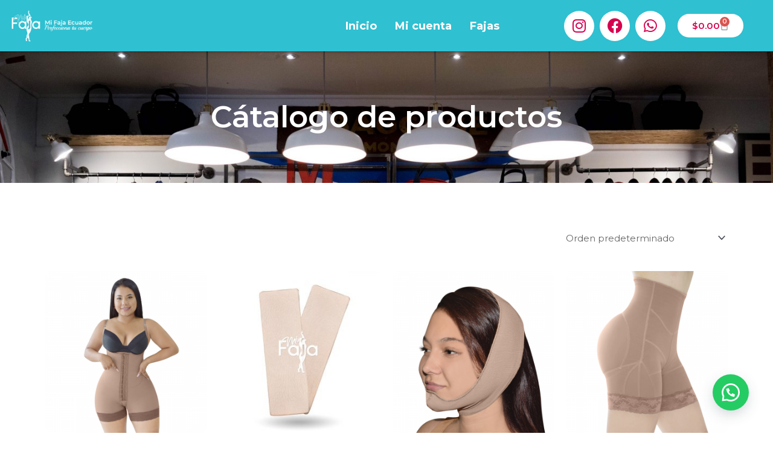

--- FILE ---
content_type: text/css
request_url: https://mifajaecuador.com/wp-content/uploads/elementor/css/post-79.css?ver=1766500234
body_size: 763
content:
.elementor-79 .elementor-element.elementor-element-554d7ae:not(.elementor-motion-effects-element-type-background), .elementor-79 .elementor-element.elementor-element-554d7ae > .elementor-motion-effects-container > .elementor-motion-effects-layer{background-image:url("https://mifajaecuador.com/wp-content/uploads/2020/04/p3pi6xzovu0-scaled.jpg");background-size:cover;}.elementor-79 .elementor-element.elementor-element-554d7ae > .elementor-background-overlay{background-color:#000000;opacity:0.5;transition:background 0.3s, border-radius 0.3s, opacity 0.3s;}.elementor-79 .elementor-element.elementor-element-554d7ae{transition:background 0.3s, border 0.3s, border-radius 0.3s, box-shadow 0.3s;padding:5% 5% 5% 5%;}.elementor-widget-heading .elementor-heading-title{font-family:var( --e-global-typography-primary-font-family ), Sans-serif;font-weight:var( --e-global-typography-primary-font-weight );color:var( --e-global-color-primary );}.elementor-79 .elementor-element.elementor-element-0eca13c{text-align:center;}.elementor-79 .elementor-element.elementor-element-0eca13c .elementor-heading-title{font-size:50px;color:#FFFFFF;}.elementor-79 .elementor-element.elementor-element-63cbfe6{padding:5% 5% 5% 5%;}.elementor-widget-woocommerce-products.elementor-wc-products ul.products li.product .woocommerce-loop-product__title{color:var( --e-global-color-primary );}.elementor-widget-woocommerce-products.elementor-wc-products ul.products li.product .woocommerce-loop-category__title{color:var( --e-global-color-primary );}.elementor-widget-woocommerce-products.elementor-wc-products ul.products li.product .woocommerce-loop-product__title, .elementor-widget-woocommerce-products.elementor-wc-products ul.products li.product .woocommerce-loop-category__title{font-family:var( --e-global-typography-primary-font-family ), Sans-serif;font-weight:var( --e-global-typography-primary-font-weight );}.elementor-widget-woocommerce-products.elementor-wc-products ul.products li.product .price{color:var( --e-global-color-primary );font-family:var( --e-global-typography-primary-font-family ), Sans-serif;font-weight:var( --e-global-typography-primary-font-weight );}.elementor-widget-woocommerce-products.elementor-wc-products ul.products li.product .price ins{color:var( --e-global-color-primary );}.elementor-widget-woocommerce-products.elementor-wc-products ul.products li.product .price ins .amount{color:var( --e-global-color-primary );}.elementor-widget-woocommerce-products{--products-title-color:var( --e-global-color-primary );}.elementor-widget-woocommerce-products.products-heading-show .related-products > h2, .elementor-widget-woocommerce-products.products-heading-show .upsells > h2, .elementor-widget-woocommerce-products.products-heading-show .cross-sells > h2{font-family:var( --e-global-typography-primary-font-family ), Sans-serif;font-weight:var( --e-global-typography-primary-font-weight );}.elementor-widget-woocommerce-products.elementor-wc-products ul.products li.product .price del{color:var( --e-global-color-primary );}.elementor-widget-woocommerce-products.elementor-wc-products ul.products li.product .price del .amount{color:var( --e-global-color-primary );}.elementor-widget-woocommerce-products.elementor-wc-products ul.products li.product .price del {font-family:var( --e-global-typography-primary-font-family ), Sans-serif;font-weight:var( --e-global-typography-primary-font-weight );}.elementor-widget-woocommerce-products.elementor-wc-products ul.products li.product .button{font-family:var( --e-global-typography-accent-font-family ), Sans-serif;font-weight:var( --e-global-typography-accent-font-weight );}.elementor-widget-woocommerce-products.elementor-wc-products .added_to_cart{font-family:var( --e-global-typography-accent-font-family ), Sans-serif;font-weight:var( --e-global-typography-accent-font-weight );}.elementor-79 .elementor-element.elementor-element-3e582c4.elementor-wc-products ul.products li.product{text-align:center;}.elementor-79 .elementor-element.elementor-element-3e582c4.elementor-wc-products  ul.products{grid-column-gap:20px;grid-row-gap:40px;}.elementor-79 .elementor-element.elementor-element-3e582c4.elementor-wc-products .attachment-woocommerce_thumbnail{border-radius:10px 10px 10px 10px;}.elementor-79 .elementor-element.elementor-element-3e582c4.elementor-wc-products ul.products li.product .woocommerce-loop-product__title{color:#393939;}.elementor-79 .elementor-element.elementor-element-3e582c4.elementor-wc-products ul.products li.product .woocommerce-loop-category__title{color:#393939;}.elementor-79 .elementor-element.elementor-element-3e582c4.elementor-wc-products ul.products li.product .star-rating{font-size:0em;}.elementor-79 .elementor-element.elementor-element-3e582c4.elementor-wc-products ul.products li.product .price{color:#393939;}.elementor-79 .elementor-element.elementor-element-3e582c4.elementor-wc-products ul.products li.product .price ins{color:#393939;}.elementor-79 .elementor-element.elementor-element-3e582c4.elementor-wc-products ul.products li.product .price ins .amount{color:#393939;}.elementor-79 .elementor-element.elementor-element-3e582c4.elementor-wc-products ul.products li.product .price del{color:#F7C434;}.elementor-79 .elementor-element.elementor-element-3e582c4.elementor-wc-products ul.products li.product .price del .amount{color:#F7C434;}.elementor-79 .elementor-element.elementor-element-3e582c4.elementor-wc-products ul.products li.product .button{color:#FFFFFF;background-color:#F7C434;border-radius:10px 10px 10px 10px;}.elementor-79 .elementor-element.elementor-element-3e582c4.elementor-wc-products ul.products li.product .button:hover{color:#FFFFFF;background-color:#393939;}.elementor-79 .elementor-element.elementor-element-3e582c4 nav.woocommerce-pagination ul li a{color:#393939;background-color:#FFFFFF;}.elementor-79 .elementor-element.elementor-element-3e582c4 nav.woocommerce-pagination ul li a:hover{color:#F7C434;background-color:#FFFFFF;}.elementor-79 .elementor-element.elementor-element-3e582c4 nav.woocommerce-pagination ul li span.current{color:#F7C434;background-color:#FFFFFF;}.elementor-79 .elementor-element.elementor-element-3e582c4.elementor-wc-products ul.products li.product span.onsale{display:block;color:#FFFFFF;background-color:#F7C434;border-radius:10px;min-width:80px;margin:10px;}@media(max-width:1024px){.elementor-79 .elementor-element.elementor-element-3e582c4.elementor-wc-products  ul.products{grid-column-gap:20px;grid-row-gap:40px;}}@media(max-width:767px){.elementor-79 .elementor-element.elementor-element-3e582c4.elementor-wc-products  ul.products{grid-column-gap:20px;grid-row-gap:40px;}}

--- FILE ---
content_type: text/css
request_url: https://mifajaecuador.com/wp-content/uploads/elementor/css/post-14.css?ver=1766437438
body_size: 1808
content:
.elementor-14 .elementor-element.elementor-element-5bc9f46:not(.elementor-motion-effects-element-type-background), .elementor-14 .elementor-element.elementor-element-5bc9f46 > .elementor-motion-effects-container > .elementor-motion-effects-layer{background-color:#2FC0D1;}.elementor-14 .elementor-element.elementor-element-5bc9f46{border-style:solid;border-width:0px 0px 0px 0px;border-color:#FFFFFF;box-shadow:0px 0px 5px 0px rgba(0,0,0,0.5);transition:background 0.3s, border 0.3s, border-radius 0.3s, box-shadow 0.3s;z-index:100;}.elementor-14 .elementor-element.elementor-element-5bc9f46, .elementor-14 .elementor-element.elementor-element-5bc9f46 > .elementor-background-overlay{border-radius:0px 0px 0px 0px;}.elementor-14 .elementor-element.elementor-element-5bc9f46 > .elementor-background-overlay{transition:background 0.3s, border-radius 0.3s, opacity 0.3s;}.elementor-bc-flex-widget .elementor-14 .elementor-element.elementor-element-6d48914.elementor-column .elementor-widget-wrap{align-items:center;}.elementor-14 .elementor-element.elementor-element-6d48914.elementor-column.elementor-element[data-element_type="column"] > .elementor-widget-wrap.elementor-element-populated{align-content:center;align-items:center;}.elementor-widget-image .widget-image-caption{color:var( --e-global-color-text );font-family:var( --e-global-typography-text-font-family ), Sans-serif;font-weight:var( --e-global-typography-text-font-weight );}.elementor-14 .elementor-element.elementor-element-1bb845e{text-align:left;}.elementor-14 .elementor-element.elementor-element-1bb845e img{width:65%;}.elementor-bc-flex-widget .elementor-14 .elementor-element.elementor-element-e0b0652.elementor-column .elementor-widget-wrap{align-items:center;}.elementor-14 .elementor-element.elementor-element-e0b0652.elementor-column.elementor-element[data-element_type="column"] > .elementor-widget-wrap.elementor-element-populated{align-content:center;align-items:center;}.elementor-widget-nav-menu .elementor-nav-menu .elementor-item{font-family:var( --e-global-typography-primary-font-family ), Sans-serif;font-weight:var( --e-global-typography-primary-font-weight );}.elementor-widget-nav-menu .elementor-nav-menu--main .elementor-item{color:var( --e-global-color-text );fill:var( --e-global-color-text );}.elementor-widget-nav-menu .elementor-nav-menu--main .elementor-item:hover,
					.elementor-widget-nav-menu .elementor-nav-menu--main .elementor-item.elementor-item-active,
					.elementor-widget-nav-menu .elementor-nav-menu--main .elementor-item.highlighted,
					.elementor-widget-nav-menu .elementor-nav-menu--main .elementor-item:focus{color:var( --e-global-color-accent );fill:var( --e-global-color-accent );}.elementor-widget-nav-menu .elementor-nav-menu--main:not(.e--pointer-framed) .elementor-item:before,
					.elementor-widget-nav-menu .elementor-nav-menu--main:not(.e--pointer-framed) .elementor-item:after{background-color:var( --e-global-color-accent );}.elementor-widget-nav-menu .e--pointer-framed .elementor-item:before,
					.elementor-widget-nav-menu .e--pointer-framed .elementor-item:after{border-color:var( --e-global-color-accent );}.elementor-widget-nav-menu{--e-nav-menu-divider-color:var( --e-global-color-text );}.elementor-widget-nav-menu .elementor-nav-menu--dropdown .elementor-item, .elementor-widget-nav-menu .elementor-nav-menu--dropdown  .elementor-sub-item{font-family:var( --e-global-typography-accent-font-family ), Sans-serif;font-weight:var( --e-global-typography-accent-font-weight );}.elementor-14 .elementor-element.elementor-element-cc2d9d4 .elementor-menu-toggle{margin:0 auto;background-color:#02010100;}.elementor-14 .elementor-element.elementor-element-cc2d9d4 .elementor-nav-menu .elementor-item{font-family:"Montserrat", Sans-serif;font-size:18px;font-weight:700;}.elementor-14 .elementor-element.elementor-element-cc2d9d4 .elementor-nav-menu--main .elementor-item{color:#FFFFFF;fill:#FFFFFF;padding-left:15px;padding-right:15px;}.elementor-14 .elementor-element.elementor-element-cc2d9d4 .elementor-nav-menu--main .elementor-item:hover,
					.elementor-14 .elementor-element.elementor-element-cc2d9d4 .elementor-nav-menu--main .elementor-item.elementor-item-active,
					.elementor-14 .elementor-element.elementor-element-cc2d9d4 .elementor-nav-menu--main .elementor-item.highlighted,
					.elementor-14 .elementor-element.elementor-element-cc2d9d4 .elementor-nav-menu--main .elementor-item:focus{color:var( --e-global-color-4a98981 );fill:var( --e-global-color-4a98981 );}.elementor-14 .elementor-element.elementor-element-cc2d9d4 .elementor-nav-menu--main .elementor-item.elementor-item-active{color:var( --e-global-color-5acbcfd );}.elementor-14 .elementor-element.elementor-element-cc2d9d4 div.elementor-menu-toggle{color:var( --e-global-color-5acbcfd );}.elementor-14 .elementor-element.elementor-element-cc2d9d4 div.elementor-menu-toggle svg{fill:var( --e-global-color-5acbcfd );}.elementor-14 .elementor-element.elementor-element-cc2d9d4 div.elementor-menu-toggle:hover, .elementor-14 .elementor-element.elementor-element-cc2d9d4 div.elementor-menu-toggle:focus{color:var( --e-global-color-4a98981 );}.elementor-14 .elementor-element.elementor-element-cc2d9d4 div.elementor-menu-toggle:hover svg, .elementor-14 .elementor-element.elementor-element-cc2d9d4 div.elementor-menu-toggle:focus svg{fill:var( --e-global-color-4a98981 );}.elementor-bc-flex-widget .elementor-14 .elementor-element.elementor-element-d10a74d.elementor-column .elementor-widget-wrap{align-items:center;}.elementor-14 .elementor-element.elementor-element-d10a74d.elementor-column.elementor-element[data-element_type="column"] > .elementor-widget-wrap.elementor-element-populated{align-content:center;align-items:center;}.elementor-14 .elementor-element.elementor-element-401c384{--grid-template-columns:repeat(0, auto);--grid-column-gap:5px;--grid-row-gap:0px;}.elementor-14 .elementor-element.elementor-element-401c384 .elementor-widget-container{text-align:right;}.elementor-14 .elementor-element.elementor-element-401c384 .elementor-social-icon{background-color:#FFFFFF;}.elementor-14 .elementor-element.elementor-element-401c384 .elementor-social-icon i{color:#D6004E;}.elementor-14 .elementor-element.elementor-element-401c384 .elementor-social-icon svg{fill:#D6004E;}.elementor-14 .elementor-element.elementor-element-401c384 .elementor-social-icon:hover{background-color:var( --e-global-color-4a98981 );}.elementor-14 .elementor-element.elementor-element-401c384 .elementor-social-icon:hover i{color:var( --e-global-color-5acbcfd );}.elementor-14 .elementor-element.elementor-element-401c384 .elementor-social-icon:hover svg{fill:var( --e-global-color-5acbcfd );}.elementor-bc-flex-widget .elementor-14 .elementor-element.elementor-element-6679938.elementor-column .elementor-widget-wrap{align-items:center;}.elementor-14 .elementor-element.elementor-element-6679938.elementor-column.elementor-element[data-element_type="column"] > .elementor-widget-wrap.elementor-element-populated{align-content:center;align-items:center;}.elementor-widget-woocommerce-menu-cart .elementor-menu-cart__toggle .elementor-button{font-family:var( --e-global-typography-primary-font-family ), Sans-serif;font-weight:var( --e-global-typography-primary-font-weight );}.elementor-widget-woocommerce-menu-cart .elementor-menu-cart__product-name a{font-family:var( --e-global-typography-primary-font-family ), Sans-serif;font-weight:var( --e-global-typography-primary-font-weight );}.elementor-widget-woocommerce-menu-cart .elementor-menu-cart__product-price{font-family:var( --e-global-typography-primary-font-family ), Sans-serif;font-weight:var( --e-global-typography-primary-font-weight );}.elementor-widget-woocommerce-menu-cart .elementor-menu-cart__footer-buttons .elementor-button{font-family:var( --e-global-typography-primary-font-family ), Sans-serif;font-weight:var( --e-global-typography-primary-font-weight );}.elementor-widget-woocommerce-menu-cart .elementor-menu-cart__footer-buttons a.elementor-button--view-cart{font-family:var( --e-global-typography-primary-font-family ), Sans-serif;font-weight:var( --e-global-typography-primary-font-weight );}.elementor-widget-woocommerce-menu-cart .elementor-menu-cart__footer-buttons a.elementor-button--checkout{font-family:var( --e-global-typography-primary-font-family ), Sans-serif;font-weight:var( --e-global-typography-primary-font-weight );}.elementor-widget-woocommerce-menu-cart .woocommerce-mini-cart__empty-message{font-family:var( --e-global-typography-primary-font-family ), Sans-serif;font-weight:var( --e-global-typography-primary-font-weight );}.elementor-14 .elementor-element.elementor-element-7249a7c{--divider-style:solid;--subtotal-divider-style:solid;--elementor-remove-from-cart-button:none;--remove-from-cart-button:block;--toggle-button-text-color:var( --e-global-color-4a98981 );--toggle-button-background-color:var( --e-global-color-5acbcfd );--toggle-button-hover-text-color:var( --e-global-color-4a98981 );--toggle-button-hover-background-color:#FFFFFF;--toggle-button-border-width:0px;--toggle-button-border-radius:100px;--cart-border-style:none;--menu-cart-subtotal-color:var( --e-global-color-4a98981 );--cart-footer-layout:1fr;--products-max-height-sidecart:calc(100vh - 300px);--products-max-height-minicart:calc(100vh - 450px);--cart-footer-buttons-border-radius:100px;--view-cart-button-text-color:var( --e-global-color-5acbcfd );--view-cart-button-background-color:var( --e-global-color-f820923 );--view-cart-button-hover-text-color:var( --e-global-color-5acbcfd );--view-cart-button-hover-background-color:var( --e-global-color-4a98981 );--checkout-button-text-color:var( --e-global-color-5acbcfd );--checkout-button-background-color:var( --e-global-color-4a98981 );--checkout-button-hover-text-color:var( --e-global-color-5acbcfd );--checkout-button-hover-background-color:var( --e-global-color-40f9a4a );}.elementor-14 .elementor-element.elementor-element-7249a7c .widget_shopping_cart_content{--subtotal-divider-left-width:0;--subtotal-divider-right-width:0;}.elementor-14 .elementor-element.elementor-element-7249a7c .elementor-menu-cart__product-name a{color:var( --e-global-color-40f9a4a );}.elementor-14 .elementor-element.elementor-element-7249a7c .elementor-menu-cart__footer-buttons .elementor-button{font-family:"Montserrat", Sans-serif;font-weight:600;}.elementor-14 .elementor-element.elementor-element-39eb29a:not(.elementor-motion-effects-element-type-background), .elementor-14 .elementor-element.elementor-element-39eb29a > .elementor-motion-effects-container > .elementor-motion-effects-layer{background-color:#2FC0D1;}.elementor-14 .elementor-element.elementor-element-39eb29a{border-style:solid;border-width:0px 0px 0px 0px;border-color:#FFFFFF;box-shadow:0px 0px 5px 0px rgba(0,0,0,0.5);transition:background 0.3s, border 0.3s, border-radius 0.3s, box-shadow 0.3s;z-index:100;}.elementor-14 .elementor-element.elementor-element-39eb29a, .elementor-14 .elementor-element.elementor-element-39eb29a > .elementor-background-overlay{border-radius:0px 0px 0px 0px;}.elementor-14 .elementor-element.elementor-element-39eb29a > .elementor-background-overlay{transition:background 0.3s, border-radius 0.3s, opacity 0.3s;}.elementor-bc-flex-widget .elementor-14 .elementor-element.elementor-element-36a8039.elementor-column .elementor-widget-wrap{align-items:center;}.elementor-14 .elementor-element.elementor-element-36a8039.elementor-column.elementor-element[data-element_type="column"] > .elementor-widget-wrap.elementor-element-populated{align-content:center;align-items:center;}.elementor-bc-flex-widget .elementor-14 .elementor-element.elementor-element-1292da3.elementor-column .elementor-widget-wrap{align-items:center;}.elementor-14 .elementor-element.elementor-element-1292da3.elementor-column.elementor-element[data-element_type="column"] > .elementor-widget-wrap.elementor-element-populated{align-content:center;align-items:center;}.elementor-14 .elementor-element.elementor-element-fa263fa .elementor-menu-toggle{margin:0 auto;background-color:#02010100;}.elementor-14 .elementor-element.elementor-element-fa263fa .elementor-nav-menu .elementor-item{font-family:"Montserrat", Sans-serif;font-size:20px;font-weight:700;}.elementor-14 .elementor-element.elementor-element-fa263fa .elementor-nav-menu--main .elementor-item{color:#FFFFFF;fill:#FFFFFF;padding-left:15px;padding-right:15px;}.elementor-14 .elementor-element.elementor-element-fa263fa .elementor-nav-menu--main .elementor-item:hover,
					.elementor-14 .elementor-element.elementor-element-fa263fa .elementor-nav-menu--main .elementor-item.elementor-item-active,
					.elementor-14 .elementor-element.elementor-element-fa263fa .elementor-nav-menu--main .elementor-item.highlighted,
					.elementor-14 .elementor-element.elementor-element-fa263fa .elementor-nav-menu--main .elementor-item:focus{color:var( --e-global-color-4a98981 );fill:var( --e-global-color-4a98981 );}.elementor-14 .elementor-element.elementor-element-fa263fa .elementor-nav-menu--main .elementor-item.elementor-item-active{color:var( --e-global-color-5acbcfd );}.elementor-14 .elementor-element.elementor-element-fa263fa div.elementor-menu-toggle{color:var( --e-global-color-5acbcfd );}.elementor-14 .elementor-element.elementor-element-fa263fa div.elementor-menu-toggle svg{fill:var( --e-global-color-5acbcfd );}.elementor-14 .elementor-element.elementor-element-fa263fa div.elementor-menu-toggle:hover, .elementor-14 .elementor-element.elementor-element-fa263fa div.elementor-menu-toggle:focus{color:var( --e-global-color-4a98981 );}.elementor-14 .elementor-element.elementor-element-fa263fa div.elementor-menu-toggle:hover svg, .elementor-14 .elementor-element.elementor-element-fa263fa div.elementor-menu-toggle:focus svg{fill:var( --e-global-color-4a98981 );}.elementor-bc-flex-widget .elementor-14 .elementor-element.elementor-element-40aa475.elementor-column .elementor-widget-wrap{align-items:center;}.elementor-14 .elementor-element.elementor-element-40aa475.elementor-column.elementor-element[data-element_type="column"] > .elementor-widget-wrap.elementor-element-populated{align-content:center;align-items:center;}.elementor-14 .elementor-element.elementor-element-fa647a8{--grid-template-columns:repeat(0, auto);--grid-column-gap:5px;--grid-row-gap:0px;}.elementor-14 .elementor-element.elementor-element-fa647a8 .elementor-widget-container{text-align:right;}.elementor-14 .elementor-element.elementor-element-fa647a8 .elementor-social-icon{background-color:#FFFFFF;}.elementor-14 .elementor-element.elementor-element-fa647a8 .elementor-social-icon i{color:var( --e-global-color-4a98981 );}.elementor-14 .elementor-element.elementor-element-fa647a8 .elementor-social-icon svg{fill:var( --e-global-color-4a98981 );}.elementor-14 .elementor-element.elementor-element-fa647a8 .elementor-social-icon:hover{background-color:var( --e-global-color-4a98981 );}.elementor-14 .elementor-element.elementor-element-fa647a8 .elementor-social-icon:hover i{color:var( --e-global-color-5acbcfd );}.elementor-14 .elementor-element.elementor-element-fa647a8 .elementor-social-icon:hover svg{fill:var( --e-global-color-5acbcfd );}.elementor-bc-flex-widget .elementor-14 .elementor-element.elementor-element-9fe4844.elementor-column .elementor-widget-wrap{align-items:center;}.elementor-14 .elementor-element.elementor-element-9fe4844.elementor-column.elementor-element[data-element_type="column"] > .elementor-widget-wrap.elementor-element-populated{align-content:center;align-items:center;}.elementor-14 .elementor-element.elementor-element-4204ec4{--divider-style:solid;--subtotal-divider-style:solid;--elementor-remove-from-cart-button:none;--remove-from-cart-button:block;--toggle-button-background-color:var( --e-global-color-5acbcfd );--toggle-button-border-width:0px;--toggle-button-border-radius:100px;--toggle-icon-size:20px;--cart-border-style:none;--menu-cart-subtotal-color:var( --e-global-color-4a98981 );--cart-footer-layout:1fr;--products-max-height-sidecart:calc(100vh - 300px);--products-max-height-minicart:calc(100vh - 450px);--cart-footer-buttons-border-radius:100px;--view-cart-button-text-color:var( --e-global-color-5acbcfd );--view-cart-button-background-color:var( --e-global-color-f820923 );--checkout-button-text-color:var( --e-global-color-5acbcfd );--checkout-button-background-color:var( --e-global-color-4a98981 );}.elementor-14 .elementor-element.elementor-element-4204ec4 .widget_shopping_cart_content{--subtotal-divider-left-width:0;--subtotal-divider-right-width:0;}.elementor-14 .elementor-element.elementor-element-4204ec4 .elementor-menu-cart__product-name a{color:var( --e-global-color-40f9a4a );}.elementor-14 .elementor-element.elementor-element-4204ec4 .elementor-menu-cart__footer-buttons .elementor-button{font-family:"Montserrat", Sans-serif;font-weight:600;}.elementor-theme-builder-content-area{height:400px;}.elementor-location-header:before, .elementor-location-footer:before{content:"";display:table;clear:both;}@media(max-width:767px){.elementor-14 .elementor-element.elementor-element-6d48914{width:30%;}.elementor-14 .elementor-element.elementor-element-e0b0652{width:15%;}.elementor-14 .elementor-element.elementor-element-d10a74d{width:55%;}.elementor-14 .elementor-element.elementor-element-401c384{--icon-size:18px;}.elementor-14 .elementor-element.elementor-element-36a8039{width:30%;}.elementor-14 .elementor-element.elementor-element-3c32d86 img{width:80%;max-width:80%;}.elementor-14 .elementor-element.elementor-element-1292da3{width:20%;}.elementor-14 .elementor-element.elementor-element-40aa475{width:20%;}.elementor-14 .elementor-element.elementor-element-fa647a8{--icon-size:18px;}.elementor-14 .elementor-element.elementor-element-9fe4844{width:30%;}}@media(min-width:768px){.elementor-14 .elementor-element.elementor-element-6d48914{width:20%;}.elementor-14 .elementor-element.elementor-element-e0b0652{width:46.555%;}.elementor-14 .elementor-element.elementor-element-d10a74d{width:20.325%;}.elementor-14 .elementor-element.elementor-element-6679938{width:13.05%;}.elementor-14 .elementor-element.elementor-element-36a8039{width:20%;}.elementor-14 .elementor-element.elementor-element-1292da3{width:46.555%;}.elementor-14 .elementor-element.elementor-element-40aa475{width:20.325%;}.elementor-14 .elementor-element.elementor-element-9fe4844{width:13.05%;}}

--- FILE ---
content_type: text/css
request_url: https://mifajaecuador.com/wp-content/uploads/elementor/css/post-39.css?ver=1766437438
body_size: 1567
content:
.elementor-39 .elementor-element.elementor-element-2e87a904:not(.elementor-motion-effects-element-type-background), .elementor-39 .elementor-element.elementor-element-2e87a904 > .elementor-motion-effects-container > .elementor-motion-effects-layer{background-color:var( --e-global-color-f820923 );background-image:url("https://mifajaecuador.com/wp-content/uploads/2020/04/paquete-tienda-Mi-Fajamono-scaled.jpg");background-position:center center;background-size:cover;}.elementor-39 .elementor-element.elementor-element-2e87a904 > .elementor-background-overlay{background-color:var( --e-global-color-4a98981 );opacity:0.85;transition:background 0.3s, border-radius 0.3s, opacity 0.3s;}.elementor-39 .elementor-element.elementor-element-2e87a904{transition:background 0.3s, border 0.3s, border-radius 0.3s, box-shadow 0.3s;}.elementor-bc-flex-widget .elementor-39 .elementor-element.elementor-element-1a323c15.elementor-column .elementor-widget-wrap{align-items:flex-start;}.elementor-39 .elementor-element.elementor-element-1a323c15.elementor-column.elementor-element[data-element_type="column"] > .elementor-widget-wrap.elementor-element-populated{align-content:flex-start;align-items:flex-start;}.elementor-39 .elementor-element.elementor-element-1a323c15 > .elementor-element-populated{padding:5% 10% 10% 10%;}.elementor-widget-theme-site-logo .widget-image-caption{color:var( --e-global-color-text );font-family:var( --e-global-typography-text-font-family ), Sans-serif;font-weight:var( --e-global-typography-text-font-weight );}.elementor-widget-text-editor{font-family:var( --e-global-typography-text-font-family ), Sans-serif;font-weight:var( --e-global-typography-text-font-weight );color:var( --e-global-color-text );}.elementor-widget-text-editor.elementor-drop-cap-view-stacked .elementor-drop-cap{background-color:var( --e-global-color-primary );}.elementor-widget-text-editor.elementor-drop-cap-view-framed .elementor-drop-cap, .elementor-widget-text-editor.elementor-drop-cap-view-default .elementor-drop-cap{color:var( --e-global-color-primary );border-color:var( --e-global-color-primary );}.elementor-39 .elementor-element.elementor-element-aaf0eca{text-align:left;font-family:"Montserrat", Sans-serif;font-weight:400;color:#FFFFFF;}.elementor-bc-flex-widget .elementor-39 .elementor-element.elementor-element-7d33a764.elementor-column .elementor-widget-wrap{align-items:flex-start;}.elementor-39 .elementor-element.elementor-element-7d33a764.elementor-column.elementor-element[data-element_type="column"] > .elementor-widget-wrap.elementor-element-populated{align-content:flex-start;align-items:flex-start;}.elementor-39 .elementor-element.elementor-element-7d33a764 > .elementor-element-populated{padding:10% 10% 10% 10%;}.elementor-widget-heading .elementor-heading-title{font-family:var( --e-global-typography-primary-font-family ), Sans-serif;font-weight:var( --e-global-typography-primary-font-weight );color:var( --e-global-color-primary );}.elementor-39 .elementor-element.elementor-element-154adbef{text-align:center;}.elementor-39 .elementor-element.elementor-element-154adbef .elementor-heading-title{font-family:"Montserrat", Sans-serif;font-size:25px;font-weight:600;color:#FFFFFF;}.elementor-widget-icon-list .elementor-icon-list-item:not(:last-child):after{border-color:var( --e-global-color-text );}.elementor-widget-icon-list .elementor-icon-list-icon i{color:var( --e-global-color-primary );}.elementor-widget-icon-list .elementor-icon-list-icon svg{fill:var( --e-global-color-primary );}.elementor-widget-icon-list .elementor-icon-list-item > .elementor-icon-list-text, .elementor-widget-icon-list .elementor-icon-list-item > a{font-family:var( --e-global-typography-text-font-family ), Sans-serif;font-weight:var( --e-global-typography-text-font-weight );}.elementor-widget-icon-list .elementor-icon-list-text{color:var( --e-global-color-secondary );}.elementor-39 .elementor-element.elementor-element-2578b1a9 .elementor-icon-list-icon i{color:#FFFFFF;transition:color 0.3s;}.elementor-39 .elementor-element.elementor-element-2578b1a9 .elementor-icon-list-icon svg{fill:#FFFFFF;transition:fill 0.3s;}.elementor-39 .elementor-element.elementor-element-2578b1a9{--e-icon-list-icon-size:20px;--icon-vertical-offset:0px;}.elementor-39 .elementor-element.elementor-element-2578b1a9 .elementor-icon-list-item > .elementor-icon-list-text, .elementor-39 .elementor-element.elementor-element-2578b1a9 .elementor-icon-list-item > a{font-family:"Montserrat", Sans-serif;font-size:16px;font-weight:400;text-transform:none;}.elementor-39 .elementor-element.elementor-element-2578b1a9 .elementor-icon-list-text{color:#FFFFFF;transition:color 0.3s;}.elementor-bc-flex-widget .elementor-39 .elementor-element.elementor-element-7ff23447.elementor-column .elementor-widget-wrap{align-items:flex-start;}.elementor-39 .elementor-element.elementor-element-7ff23447.elementor-column.elementor-element[data-element_type="column"] > .elementor-widget-wrap.elementor-element-populated{align-content:flex-start;align-items:flex-start;}.elementor-39 .elementor-element.elementor-element-7ff23447 > .elementor-element-populated{padding:10% 10% 10% 10%;}.elementor-widget-image-box .elementor-image-box-title{font-family:var( --e-global-typography-primary-font-family ), Sans-serif;font-weight:var( --e-global-typography-primary-font-weight );color:var( --e-global-color-primary );}.elementor-widget-image-box:has(:hover) .elementor-image-box-title,
					 .elementor-widget-image-box:has(:focus) .elementor-image-box-title{color:var( --e-global-color-primary );}.elementor-widget-image-box .elementor-image-box-description{font-family:var( --e-global-typography-text-font-family ), Sans-serif;font-weight:var( --e-global-typography-text-font-weight );color:var( --e-global-color-text );}.elementor-39 .elementor-element.elementor-element-627af7f2 > .elementor-widget-container{margin:0% 0% -10% 0%;}.elementor-39 .elementor-element.elementor-element-627af7f2.elementor-position-right .elementor-image-box-img{margin-left:0px;}.elementor-39 .elementor-element.elementor-element-627af7f2.elementor-position-left .elementor-image-box-img{margin-right:0px;}.elementor-39 .elementor-element.elementor-element-627af7f2.elementor-position-top .elementor-image-box-img{margin-bottom:0px;}.elementor-39 .elementor-element.elementor-element-627af7f2 .elementor-image-box-wrapper .elementor-image-box-img{width:50%;}.elementor-39 .elementor-element.elementor-element-627af7f2 .elementor-image-box-img img{transition-duration:0.3s;}.elementor-39 .elementor-element.elementor-element-627af7f2 .elementor-image-box-title{font-family:"Montserrat", Sans-serif;font-weight:400;color:#FFFFFF;}.elementor-widget-image .widget-image-caption{color:var( --e-global-color-text );font-family:var( --e-global-typography-text-font-family ), Sans-serif;font-weight:var( --e-global-typography-text-font-weight );}.elementor-39 .elementor-element.elementor-element-25e68dc:not(.elementor-motion-effects-element-type-background), .elementor-39 .elementor-element.elementor-element-25e68dc > .elementor-motion-effects-container > .elementor-motion-effects-layer{background-color:#A3003B;}.elementor-39 .elementor-element.elementor-element-25e68dc{transition:background 0.3s, border 0.3s, border-radius 0.3s, box-shadow 0.3s;}.elementor-39 .elementor-element.elementor-element-25e68dc > .elementor-background-overlay{transition:background 0.3s, border-radius 0.3s, opacity 0.3s;}.elementor-bc-flex-widget .elementor-39 .elementor-element.elementor-element-0801f38.elementor-column .elementor-widget-wrap{align-items:center;}.elementor-39 .elementor-element.elementor-element-0801f38.elementor-column.elementor-element[data-element_type="column"] > .elementor-widget-wrap.elementor-element-populated{align-content:center;align-items:center;}.elementor-39 .elementor-element.elementor-element-02b3a16{text-align:left;}.elementor-39 .elementor-element.elementor-element-02b3a16 .elementor-heading-title{font-family:"Montserrat", Sans-serif;font-size:18px;font-weight:600;color:#FFFFFF;}.elementor-bc-flex-widget .elementor-39 .elementor-element.elementor-element-b5edba3.elementor-column .elementor-widget-wrap{align-items:center;}.elementor-39 .elementor-element.elementor-element-b5edba3.elementor-column.elementor-element[data-element_type="column"] > .elementor-widget-wrap.elementor-element-populated{align-content:center;align-items:center;}.elementor-widget-nav-menu .elementor-nav-menu .elementor-item{font-family:var( --e-global-typography-primary-font-family ), Sans-serif;font-weight:var( --e-global-typography-primary-font-weight );}.elementor-widget-nav-menu .elementor-nav-menu--main .elementor-item{color:var( --e-global-color-text );fill:var( --e-global-color-text );}.elementor-widget-nav-menu .elementor-nav-menu--main .elementor-item:hover,
					.elementor-widget-nav-menu .elementor-nav-menu--main .elementor-item.elementor-item-active,
					.elementor-widget-nav-menu .elementor-nav-menu--main .elementor-item.highlighted,
					.elementor-widget-nav-menu .elementor-nav-menu--main .elementor-item:focus{color:var( --e-global-color-accent );fill:var( --e-global-color-accent );}.elementor-widget-nav-menu .elementor-nav-menu--main:not(.e--pointer-framed) .elementor-item:before,
					.elementor-widget-nav-menu .elementor-nav-menu--main:not(.e--pointer-framed) .elementor-item:after{background-color:var( --e-global-color-accent );}.elementor-widget-nav-menu .e--pointer-framed .elementor-item:before,
					.elementor-widget-nav-menu .e--pointer-framed .elementor-item:after{border-color:var( --e-global-color-accent );}.elementor-widget-nav-menu{--e-nav-menu-divider-color:var( --e-global-color-text );}.elementor-widget-nav-menu .elementor-nav-menu--dropdown .elementor-item, .elementor-widget-nav-menu .elementor-nav-menu--dropdown  .elementor-sub-item{font-family:var( --e-global-typography-accent-font-family ), Sans-serif;font-weight:var( --e-global-typography-accent-font-weight );}.elementor-39 .elementor-element.elementor-element-c77a532 .elementor-menu-toggle{margin:0 auto;background-color:#02010100;}.elementor-39 .elementor-element.elementor-element-c77a532 .elementor-nav-menu .elementor-item{font-family:"Montserrat", Sans-serif;font-size:14px;font-weight:600;}.elementor-39 .elementor-element.elementor-element-c77a532 .elementor-nav-menu--main .elementor-item{color:#FFFFFF;fill:#FFFFFF;}.elementor-39 .elementor-element.elementor-element-c77a532 .elementor-nav-menu--main .elementor-item:hover,
					.elementor-39 .elementor-element.elementor-element-c77a532 .elementor-nav-menu--main .elementor-item.elementor-item-active,
					.elementor-39 .elementor-element.elementor-element-c77a532 .elementor-nav-menu--main .elementor-item.highlighted,
					.elementor-39 .elementor-element.elementor-element-c77a532 .elementor-nav-menu--main .elementor-item:focus{color:#FFFFFF;fill:#FFFFFF;}.elementor-39 .elementor-element.elementor-element-c77a532 .elementor-nav-menu--main .elementor-item.elementor-item-active{color:#FFFFFF;}.elementor-39 .elementor-element.elementor-element-c77a532 div.elementor-menu-toggle{color:var( --e-global-color-5acbcfd );}.elementor-39 .elementor-element.elementor-element-c77a532 div.elementor-menu-toggle svg{fill:var( --e-global-color-5acbcfd );}.elementor-theme-builder-content-area{height:400px;}.elementor-location-header:before, .elementor-location-footer:before{content:"";display:table;clear:both;}@media(min-width:768px){.elementor-39 .elementor-element.elementor-element-0801f38{width:40%;}.elementor-39 .elementor-element.elementor-element-b5edba3{width:60%;}}@media(max-width:767px){.elementor-39 .elementor-element.elementor-element-aaf0eca{text-align:justify;}.elementor-39 .elementor-element.elementor-element-627af7f2 .elementor-image-box-img{margin-bottom:0px;}.elementor-39 .elementor-element.elementor-element-0801f38{width:70%;}.elementor-39 .elementor-element.elementor-element-02b3a16{text-align:left;}.elementor-39 .elementor-element.elementor-element-b5edba3{width:30%;}}/* Start custom CSS for icon-list, class: .elementor-element-2578b1a9 *//* centrar texto

.elementor-icon-list-text {
    text-align: justify;
}

*//* End custom CSS */